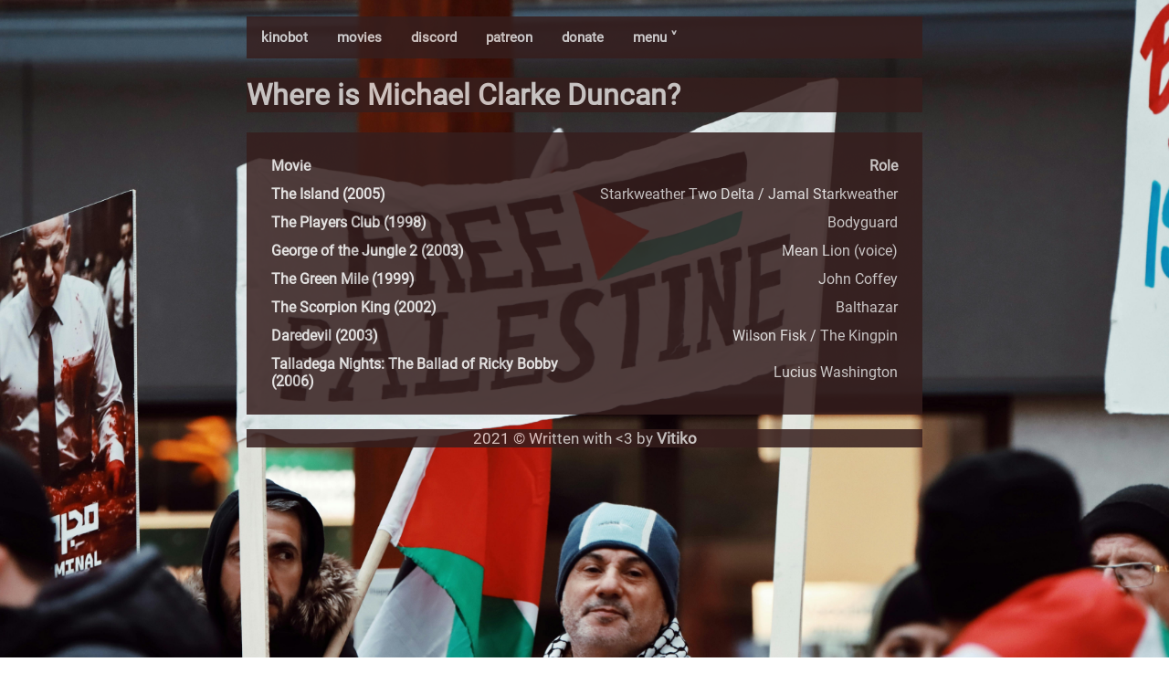

--- FILE ---
content_type: text/html; charset=utf-8
request_url: https://kino.caretas.club/person/michael-clarke-duncan-61981
body_size: 1541
content:
<!DOCTYPE html>
<html lang="en">
  <head>
    
    <meta
      name="viewport"
      charset="UTF-8"
      content="width=device-width, initial-scale=1, shrink-to-fit=no"
    />
    <link rel="stylesheet" href="/static/style.css" />
    <link rel="stylesheet" href="/static/movie.css" />
    <link rel="shortcut icon" href="/static/favicon.ico">
    <script src="/static/search.js"></script>
    <script src="/static/search_subs.js"></script>
    <script src="/static/nav.js"></script>
    <meta property="og:type" content="video.movie" />
    <meta property="og:url" content="https://kino.caretas.club/" />
    <meta property="og:title" content="Michael Clarke Duncan" />
    <meta property="og:description" content="The ultimate bot for cinephiles." />
    <meta property="og:image" content="" />
    <meta property="og:site_name" content="Certified Kino Bot (Kinobot)" />
    <title>
      Michael Clarke Duncan - Certified Kino Bot (Kinobot)
    </title>
    
  </head>
  
    <body onload="document.body.style.opacity='1' "style="background-image: url(/static/ired.jpg); padding-bottom: 56%;">
 
    
    <div class="body_content" style="opacity:0.85;">
<div class="navbar" style="background-color: #361E1D;"">

  <a href="/">kinobot</a>
    <a href="/movie/all">movies</a>
    <a href="https://discord.gg/ZUfxf22Wqn">discord</a>
    <a href="https://www.patreon.com/kinobot">patreon</a>
    <a href="https://www.paypal.com/paypalme/vitiko98">donate</a>
  <div class="dropdown">
  <button class="dropbtn" onclick="drop_down()">menu ˅
    <i class="fa fa-caret-down"></i>
  </button>
  <div class="dropdown-content" id="dropdown"" style="background-color: #361E1D;">
    <a href="/tv/all">tv shows</a>
    <a href="/tv_alt/all">tv shows (alt)</a>
    <a href="/queue">queue</a>
    <a href="/country/all">countries</a>
    <a href="/genre/all">genres</a>
    <a href="https://github.com/vitiko98/kinobot">source code</a>
  </div>
  </div> 
  
</div>
    
  <h1 style="background-color:#361E1D">
    Where is Michael Clarke Duncan?
  </h2>
  <table id="movie_table" style="background-color: #361E1D; border: 20px solid #361E1D;table-layout: fixed;width: 100%">
    <thead>
      <tr class="header">
        <th>Movie</th>
        <th style="text-align: right">Role</th>
      </tr>
      
      <tr>
        <td style="text-align: left">
		<a href=/movie/the-island-2005-1635
		   >The Island (2005)</a
          >
        </td>
        <td style="text-align: right">
		   Starkweather Two Delta / Jamal Starkweather</a
          >
        </td>
      </tr>
      
      <tr>
        <td style="text-align: left">
		<a href=/movie/the-players-club-1998-19848
		   >The Players Club (1998)</a
          >
        </td>
        <td style="text-align: right">
		   Bodyguard</a
          >
        </td>
      </tr>
      
      <tr>
        <td style="text-align: left">
		<a href=/movie/george-of-the-jungle-2-2003-26264
		   >George of the Jungle 2 (2003)</a
          >
        </td>
        <td style="text-align: right">
		   Mean Lion (voice)</a
          >
        </td>
      </tr>
      
      <tr>
        <td style="text-align: left">
		<a href=/movie/the-green-mile-1999-497
		   >The Green Mile (1999)</a
          >
        </td>
        <td style="text-align: right">
		   John Coffey</a
          >
        </td>
      </tr>
      
      <tr>
        <td style="text-align: left">
		<a href=/movie/the-scorpion-king-2002-9334
		   >The Scorpion King (2002)</a
          >
        </td>
        <td style="text-align: right">
		   Balthazar</a
          >
        </td>
      </tr>
      
      <tr>
        <td style="text-align: left">
		<a href=/movie/daredevil-2003-9480
		   >Daredevil (2003)</a
          >
        </td>
        <td style="text-align: right">
		   Wilson Fisk / The Kingpin</a
          >
        </td>
      </tr>
      
      <tr>
        <td style="text-align: left">
		<a href=/movie/talladega-nights-the-ballad-of-ricky-bobby-2006-9718
		   >Talladega Nights: The Ballad of Ricky Bobby (2006)</a
          >
        </td>
        <td style="text-align: right">
		   Lucius Washington</a
          >
        </td>
      </tr>
      
    </thead>
    <tbody></tbody>
  </table>
  
    <p></p>
    <div
      id="footer"
      style="text-align:center;color: #e3dfde;background-color:#361E1D;font-size:17px"
    >
       2021 &copy; Written with <3 by
      <strong>Vitiko</strong> 
    </div>
    </div>
    
  </body>
</html>